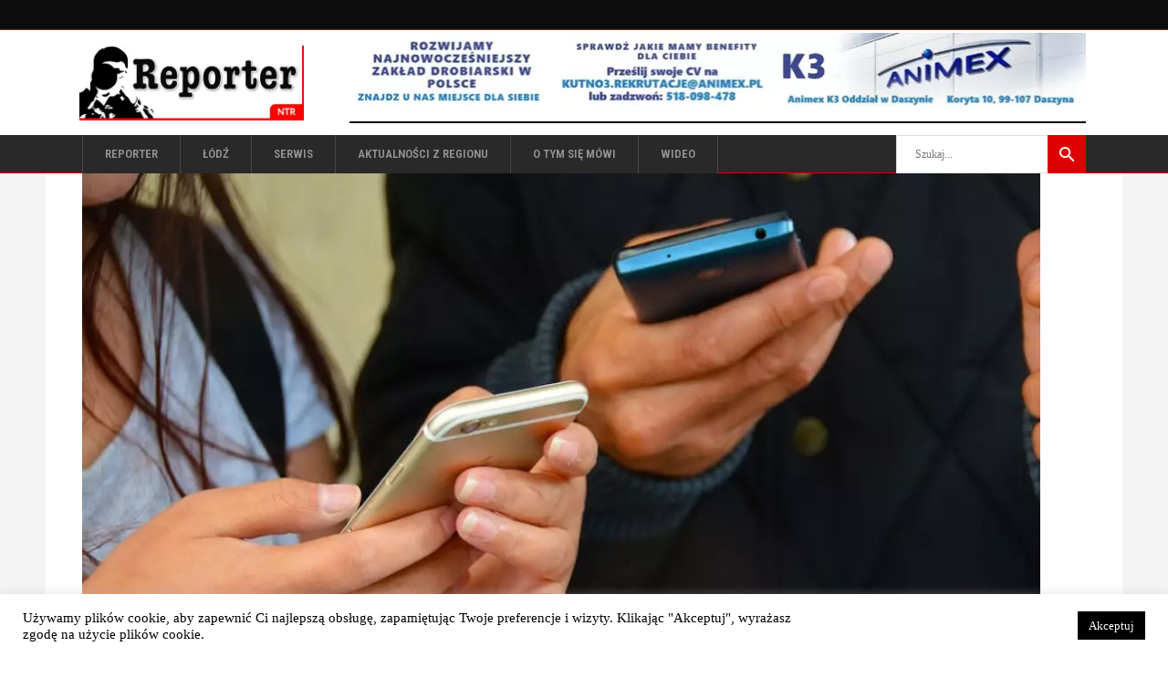

--- FILE ---
content_type: text/html; charset=UTF-8
request_url: https://reporter-ntr.pl/tag/alert-rcb/
body_size: 9360
content:
<!DOCTYPE html><html lang="pl-PL"><head><link rel="stylesheet" media="print" onload="this.onload=null;this.media='all';" id="ao_optimized_gfonts" href="https://fonts.googleapis.com/css?family=Roboto+Condensed%3A100%2C100italic%2C200%2C200italic%2C300%2C300italic%2C400%2C400italic%2C500%2C500italic%2C600%2C600italic%2C700%2C700italic%2C800%2C800italic%2C900%2C900italic%257COpen+Sans%3A100%2C100italic%2C200%2C200italic%2C300%2C300italic%2C400%2C400italic%2C500%2C500italic%2C600%2C600italic%2C700%2C700italic%2C800%2C800italic%2C900%2C900italic&amp;display=swap"><link rel='preload' href='https://reporter-ntr.pl/wp-content/themes/chillnews/assets/css/elegant-icons/fonts/ElegantIcons.woff' as="font" type="font/woff" crossorigin="anonymous"><link rel='preload' href='https://reporter-ntr.pl/wp-content/themes/chillnews/assets/css/ion-icons/fonts/ionicons.ttf?v=2.0.0' as="font" type="font/ttf" crossorigin="anonymous"><meta charset="UTF-8"/><link rel="pingback" href="https://reporter-ntr.pl/xmlrpc.php"/><meta name="viewport" content="width=device-width,initial-scale=1,user-scalable=no"><link media="all" href="https://reporter-ntr.pl/wp-content/cache/autoptimize/css/autoptimize_ed3edac51cd80bfa32c124009f99f851.css" rel="stylesheet"><title>alert rcb &#8211; Reporter NTR</title><meta name='robots' content='max-image-preview:large' /><link rel='dns-prefetch' href='//www.googletagmanager.com' /><link rel='dns-prefetch' href='//pagead2.googlesyndication.com' /><link href='https://fonts.gstatic.com' crossorigin='anonymous' rel='preconnect' /> <script type="text/javascript" src="https://reporter-ntr.pl/wp-includes/js/jquery/jquery.min.js?ver=3.7.1" id="jquery-core-js"></script> <script type="text/javascript" src="https://reporter-ntr.pl/wp-includes/js/jquery/jquery-migrate.min.js?ver=3.4.1" id="jquery-migrate-js"></script> <script type="text/javascript" id="cookie-law-info-js-extra">var Cli_Data = {"nn_cookie_ids":[],"cookielist":[],"non_necessary_cookies":[],"ccpaEnabled":"","ccpaRegionBased":"","ccpaBarEnabled":"","strictlyEnabled":["necessary","obligatoire"],"ccpaType":"gdpr","js_blocking":"1","custom_integration":"","triggerDomRefresh":"","secure_cookies":""};
var cli_cookiebar_settings = {"animate_speed_hide":"500","animate_speed_show":"500","background":"#fff","border":"#444","border_on":"","button_1_button_colour":"#000","button_1_button_hover":"#000000","button_1_link_colour":"#fff","button_1_as_button":"1","button_1_new_win":"","button_2_button_colour":"#333","button_2_button_hover":"#292929","button_2_link_colour":"#444","button_2_as_button":"","button_2_hidebar":"","button_3_button_colour":"#dedfe0","button_3_button_hover":"#b2b2b3","button_3_link_colour":"#333333","button_3_as_button":"1","button_3_new_win":"","button_4_button_colour":"#dedfe0","button_4_button_hover":"#b2b2b3","button_4_link_colour":"#333333","button_4_as_button":"1","button_7_button_colour":"#61a229","button_7_button_hover":"#4e8221","button_7_link_colour":"#fff","button_7_as_button":"1","button_7_new_win":"","font_family":"inherit","header_fix":"","notify_animate_hide":"","notify_animate_show":"","notify_div_id":"#cookie-law-info-bar","notify_position_horizontal":"right","notify_position_vertical":"bottom","scroll_close":"","scroll_close_reload":"","accept_close_reload":"","reject_close_reload":"","showagain_tab":"","showagain_background":"#fff","showagain_border":"#000","showagain_div_id":"#cookie-law-info-again","showagain_x_position":"100px","text":"#000","show_once_yn":"","show_once":"10000","logging_on":"","as_popup":"","popup_overlay":"1","bar_heading_text":"","cookie_bar_as":"banner","popup_showagain_position":"bottom-right","widget_position":"left"};
var log_object = {"ajax_url":"https://reporter-ntr.pl/wp-admin/admin-ajax.php"};
//# sourceURL=cookie-law-info-js-extra</script> 
 <script type="text/javascript" src="https://www.googletagmanager.com/gtag/js?id=G-GVDHMXBZP6" id="google_gtagjs-js" async></script> <script type="text/javascript" id="google_gtagjs-js-after">window.dataLayer = window.dataLayer || [];function gtag(){dataLayer.push(arguments);}
gtag("set","linker",{"domains":["reporter-ntr.pl"]});
gtag("js", new Date());
gtag("set", "developer_id.dZTNiMT", true);
gtag("config", "G-GVDHMXBZP6");
 window._googlesitekit = window._googlesitekit || {}; window._googlesitekit.throttledEvents = []; window._googlesitekit.gtagEvent = (name, data) => { var key = JSON.stringify( { name, data } ); if ( !! window._googlesitekit.throttledEvents[ key ] ) { return; } window._googlesitekit.throttledEvents[ key ] = true; setTimeout( () => { delete window._googlesitekit.throttledEvents[ key ]; }, 5 ); gtag( "event", name, { ...data, event_source: "site-kit" } ); }; 
//# sourceURL=google_gtagjs-js-after</script> <meta name="generator" content="Site Kit by Google 1.170.0" /><script>(function(i,s,o,g,r,a,m){i['GoogleAnalyticsObject']=r;i[r]=i[r]||function(){
(i[r].q=i[r].q||[]).push(arguments)},i[r].l=1*new Date();a=s.createElement(o),
m=s.getElementsByTagName(o)[0];a.async=1;a.src=g;m.parentNode.insertBefore(a,m)
})(window,document,'script','//www.google-analytics.com/analytics.js','ga');

ga('create', 'UA-58672629-1', 'auto');
ga('send', 'pageview');

setTimeout("ga('send','event','Profitable Engagement','Time on page more than 15 seconds')",15000);
setTimeout("ga('send','event','Profitable Engagement','Time on page more than 30 seconds')",30000);
setTimeout("ga('send','event','Profitable Engagement','Time on page more than 1 minute')",60000);
setTimeout("ga('send','event','Profitable Engagement','Time on page more than 3 minutes')",180000);</script><script>document.createElement( "picture" );if(!window.HTMLPictureElement && document.addEventListener) {window.addEventListener("DOMContentLoaded", function() {var s = document.createElement("script");s.src = "https://reporter-ntr.pl/wp-content/plugins/webp-express/js/picturefill.min.js";document.body.appendChild(s);});}</script><meta name="google-adsense-platform-account" content="ca-host-pub-2644536267352236"><meta name="google-adsense-platform-domain" content="sitekit.withgoogle.com">  <script type="text/javascript" async="async" src="https://pagead2.googlesyndication.com/pagead/js/adsbygoogle.js?client=ca-pub-8494697206660441&amp;host=ca-host-pub-2644536267352236" crossorigin="anonymous"></script> <link rel="icon" href="https://reporter-ntr.pl/wp-content/uploads/2020/08/ntr-logo-150x150.jpg" sizes="32x32" /><link rel="icon" href="https://reporter-ntr.pl/wp-content/uploads/2020/08/ntr-logo.jpg" sizes="192x192" /><link rel="apple-touch-icon" href="https://reporter-ntr.pl/wp-content/uploads/2020/08/ntr-logo.jpg" /><meta name="msapplication-TileImage" content="https://reporter-ntr.pl/wp-content/uploads/2020/08/ntr-logo.jpg" /> <noscript><style>.wpb_animate_when_almost_visible { opacity: 1; }</style></noscript></head><body class="archive tag tag-alert-rcb tag-2195 wp-custom-logo wp-theme-chillnews wp-child-theme-chillnews-child mkd-core-1.3 chillnews child-child-ver-1.0.1 chillnews-ver-2.1  mkdf-blog-installed mkdf-header-type3 mkdf-fixed-on-scroll mkdf-default-mobile-header mkdf-sticky-up-mobile-header mkdf- mkdf-bottom-header-area-in-grid wpb-js-composer js-comp-ver-6.7.0 vc_responsive" itemscope itemtype="http://schema.org/WebPage"><div class="mkdf-wrapper"><div class="mkdf-wrapper-inner"><div class="mkdf-top-bar"><div class="mkdf-vertical-align-containers mkdf-50-50"><div class="mkdf-position-left"><div class="mkdf-position-left-inner"></div></div><div class="mkdf-position-right"><div class="mkdf-position-right-inner"></div></div></div></div><header class="mkdf-page-header"><div class="mkdf-logo-area"><div class="mkdf-grid"><div class="mkdf-vertical-align-containers"><div class="mkdf-position-left"><div class="mkdf-position-left-inner"><div class="mkdf-logo-wrapper"> <a href="https://reporter-ntr.pl/" style="height: 82px;"> <picture><source data-srcset="https://reporter-ntr.pl/wp-content/uploads/2022/01/reporter_s3-kopia.jpg.webp" type="image/webp"><noscript><img class="mkdf-normal-logo webpexpress-processed" src="https://reporter-ntr.pl/wp-content/uploads/2022/01/reporter_s3-kopia.jpg" alt="logo"></noscript><img class="lazyload mkdf-normal-logo webpexpress-processed" src='data:image/svg+xml,%3Csvg%20xmlns=%22http://www.w3.org/2000/svg%22%20viewBox=%220%200%20210%20140%22%3E%3C/svg%3E' data-src="https://reporter-ntr.pl/wp-content/uploads/2022/01/reporter_s3-kopia.jpg" alt="logo"></picture> <picture><source data-srcset="https://reporter-ntr.pl/wp-content/uploads/2022/01/reporter_s3-kopia.jpg.webp" type="image/webp"><noscript><img class="mkdf-fixed-logo webpexpress-processed" src="https://reporter-ntr.pl/wp-content/uploads/2022/01/reporter_s3-kopia.jpg" alt="fixed logo"></noscript><img class="lazyload mkdf-fixed-logo webpexpress-processed" src='data:image/svg+xml,%3Csvg%20xmlns=%22http://www.w3.org/2000/svg%22%20viewBox=%220%200%20210%20140%22%3E%3C/svg%3E' data-src="https://reporter-ntr.pl/wp-content/uploads/2022/01/reporter_s3-kopia.jpg" alt="fixed logo"></picture> </a></div></div></div><div class="mkdf-position-right"><div class="mkdf-position-right-inner"><div id="block-176" class="widget widget_block widget_media_image mkdf-header-banner-widget"><div class="wp-block-image"><figure class="aligncenter size-full"><a href="https://www.animex.pl/" target="_blank" rel=" noreferrer noopener"><picture><source data-srcset="https://reporter-ntr.pl/wp-content/uploads/2025/08/animex.jpg.webp 810w, https://reporter-ntr.pl/wp-content/uploads/2025/08/animex-300x30.jpg.webp 300w, https://reporter-ntr.pl/wp-content/uploads/2025/08/animex-768x78.jpg.webp 768w, https://reporter-ntr.pl/wp-content/uploads/2025/08/animex-800x82.jpg.webp 800w" sizes="(max-width: 810px) 100vw, 810px" type="image/webp"><img fetchpriority="high" decoding="async" width="810" height="82" src="https://reporter-ntr.pl/wp-content/uploads/2025/08/animex.jpg" alt="" class="wp-image-88001 webpexpress-processed" srcset="https://reporter-ntr.pl/wp-content/uploads/2025/08/animex.jpg 810w, https://reporter-ntr.pl/wp-content/uploads/2025/08/animex-300x30.jpg 300w, https://reporter-ntr.pl/wp-content/uploads/2025/08/animex-768x78.jpg 768w, https://reporter-ntr.pl/wp-content/uploads/2025/08/animex-800x82.jpg 800w" sizes="(max-width: 810px) 100vw, 810px"></picture></a></figure></div></div><div id="block-223" class="widget widget_block mkdf-header-banner-widget"><hr class="wp-block-separator aligncenter has-alpha-channel-opacity"/></div></div></div></div></div></div><div class="mkdf-fixed-wrapper mkdf-search"><div class="mkdf-menu-area"><div class="mkdf-grid"><div class="mkdf-vertical-align-containers"><div class="mkdf-fixed-logo-holder"><div class="mkdf-logo-wrapper"> <a href="https://reporter-ntr.pl/" style="height: 82px;"> <picture><source data-srcset="https://reporter-ntr.pl/wp-content/uploads/2022/01/reporter_s3-kopia.jpg.webp" type="image/webp"><noscript><img class="mkdf-normal-logo webpexpress-processed" src="https://reporter-ntr.pl/wp-content/uploads/2022/01/reporter_s3-kopia.jpg" alt="logo"></noscript><img class="lazyload mkdf-normal-logo webpexpress-processed" src='data:image/svg+xml,%3Csvg%20xmlns=%22http://www.w3.org/2000/svg%22%20viewBox=%220%200%20210%20140%22%3E%3C/svg%3E' data-src="https://reporter-ntr.pl/wp-content/uploads/2022/01/reporter_s3-kopia.jpg" alt="logo"></picture> <picture><source data-srcset="https://reporter-ntr.pl/wp-content/uploads/2022/01/reporter_s3-kopia.jpg.webp" type="image/webp"><noscript><img class="mkdf-fixed-logo webpexpress-processed" src="https://reporter-ntr.pl/wp-content/uploads/2022/01/reporter_s3-kopia.jpg" alt="fixed logo"></noscript><img class="lazyload mkdf-fixed-logo webpexpress-processed" src='data:image/svg+xml,%3Csvg%20xmlns=%22http://www.w3.org/2000/svg%22%20viewBox=%220%200%20210%20140%22%3E%3C/svg%3E' data-src="https://reporter-ntr.pl/wp-content/uploads/2022/01/reporter_s3-kopia.jpg" alt="fixed logo"></picture> </a></div></div><div class="mkdf-position-left"><div class="mkdf-position-left-inner"><nav class="mkdf-main-menu mkdf-drop-down mkdf-default-nav"><ul id="menu-menu-glowne" class="clearfix"><li id="nav-menu-item-18256" class="menu-item menu-item-type-post_type menu-item-object-page menu-item-home  mkdf-menu-narrow" ><a href="https://reporter-ntr.pl/" class=""><span class="item_outer"><span class="item_inner"><span class="menu_icon_wrapper"><i class="menu_icon blank fa"></i></span><span class="item_text">Reporter</span></span></span></a></li><li id="nav-menu-item-92330" class="menu-item menu-item-type-taxonomy menu-item-object-category  mkdf-menu-narrow" ><a href="https://reporter-ntr.pl/category/lodz/" class=""><span class="item_outer"><span class="item_inner"><span class="menu_icon_wrapper"><i class="menu_icon blank fa"></i></span><span class="item_text">Łódź</span></span></span></a></li><li id="nav-menu-item-92331" class="menu-item menu-item-type-taxonomy menu-item-object-category  mkdf-menu-narrow" ><a href="https://reporter-ntr.pl/category/serwis-3/" class=""><span class="item_outer"><span class="item_inner"><span class="menu_icon_wrapper"><i class="menu_icon blank fa"></i></span><span class="item_text">serwis</span></span></span></a></li><li id="nav-menu-item-69838" class="menu-item menu-item-type-taxonomy menu-item-object-category  mkdf-menu-narrow" ><a href="https://reporter-ntr.pl/category/aktualnosci/" class=""><span class="item_outer"><span class="item_inner"><span class="menu_icon_wrapper"><i class="menu_icon blank fa"></i></span><span class="item_text">Aktualności z regionu</span></span></span></a></li><li id="nav-menu-item-85218" class="menu-item menu-item-type-taxonomy menu-item-object-category  mkdf-menu-narrow" ><a href="https://reporter-ntr.pl/category/o-tym-sie-mowi/" class=""><span class="item_outer"><span class="item_inner"><span class="menu_icon_wrapper"><i class="menu_icon blank fa"></i></span><span class="item_text">O tym się mówi</span></span></span></a></li><li id="nav-menu-item-85239" class="menu-item menu-item-type-taxonomy menu-item-object-category  mkdf-menu-narrow" ><a href="https://reporter-ntr.pl/category/wideo/" class=""><span class="item_outer"><span class="item_inner"><span class="menu_icon_wrapper"><i class="menu_icon blank fa"></i></span><span class="item_text">Wideo</span></span></span></a></li></ul></nav></div></div><div class="mkdf-position-right"><div class="mkdf-position-right-inner"><form class="mkdf-search-menu-holder" id="searchform" action="https://reporter-ntr.pl/" method="get"><div class="mkdf-form-holder"><div class="mkdf-column-left"> <input type="text" placeholder="Szukaj..." name="s" class="mkdf-search-field" autocomplete="off" /></div><div class="mkdf-column-right"> <button class="mkdf-search-submit" type="submit" value="Search"><span class="ion-android-search"></span></button></div></div></form></div></div></div></div></div></div></header><header class="mkdf-mobile-header"><div class="mkdf-mobile-header-inner"><div class="mkdf-mobile-header-holder"><div class="mkdf-grid"><div class="mkdf-vertical-align-containers"><div class="mkdf-mobile-menu-opener"> <a href="javascript:void(0)"> <span class="mkdf-mobile-opener-icon-holder"> <span aria-hidden="true" class="mkdf-icon-font-elegant icon_menu " ></span> <span class="mkdf-mobile-menu-text">MENU</span> </span> </a></div><div class="mkdf-position-center"><div class="mkdf-position-center-inner"><div class="mkdf-mobile-logo-wrapper"> <a href="https://reporter-ntr.pl/" style="height: 37px"> <picture><source data-srcset="https://reporter-ntr.pl/wp-content/uploads/2022/01/reporter_s1-kopia.jpg.webp" type="image/webp"><noscript><img src="https://reporter-ntr.pl/wp-content/uploads/2022/01/reporter_s1-kopia.jpg" alt="mobile-logo" class="webpexpress-processed"></noscript><img src='data:image/svg+xml,%3Csvg%20xmlns=%22http://www.w3.org/2000/svg%22%20viewBox=%220%200%20210%20140%22%3E%3C/svg%3E' data-src="https://reporter-ntr.pl/wp-content/uploads/2022/01/reporter_s1-kopia.jpg" alt="mobile-logo" class="lazyload webpexpress-processed"></picture> </a></div></div></div><div class="mkdf-position-right"><div class="mkdf-position-right-inner"><div id="block-251" class="widget widget_block widget_media_image mkdf-right-from-mobile-logo"><div class="wp-block-image"><figure class="aligncenter size-full"><a href="https://www.animex.pl/" target="_blank" rel=" noreferrer noopener"><picture><source data-srcset="https://reporter-ntr.pl/wp-content/uploads/2025/08/animex.jpg.webp 810w, https://reporter-ntr.pl/wp-content/uploads/2025/08/animex-300x30.jpg.webp 300w, https://reporter-ntr.pl/wp-content/uploads/2025/08/animex-768x78.jpg.webp 768w, https://reporter-ntr.pl/wp-content/uploads/2025/08/animex-800x82.jpg.webp 800w" sizes="(max-width: 810px) 100vw, 810px" type="image/webp"><noscript><img decoding="async" width="810" height="82" src="https://reporter-ntr.pl/wp-content/uploads/2025/08/animex.jpg" alt="animex" class="wp-image-88001 webpexpress-processed" srcset="https://reporter-ntr.pl/wp-content/uploads/2025/08/animex.jpg 810w, https://reporter-ntr.pl/wp-content/uploads/2025/08/animex-300x30.jpg 300w, https://reporter-ntr.pl/wp-content/uploads/2025/08/animex-768x78.jpg 768w, https://reporter-ntr.pl/wp-content/uploads/2025/08/animex-800x82.jpg 800w" sizes="(max-width: 810px) 100vw, 810px"></noscript><img decoding="async" width="810" height="82" src='data:image/svg+xml,%3Csvg%20xmlns=%22http://www.w3.org/2000/svg%22%20viewBox=%220%200%20810%2082%22%3E%3C/svg%3E' data-src="https://reporter-ntr.pl/wp-content/uploads/2025/08/animex.jpg" alt="animex" class="lazyload wp-image-88001 webpexpress-processed" data-srcset="https://reporter-ntr.pl/wp-content/uploads/2025/08/animex.jpg 810w, https://reporter-ntr.pl/wp-content/uploads/2025/08/animex-300x30.jpg 300w, https://reporter-ntr.pl/wp-content/uploads/2025/08/animex-768x78.jpg 768w, https://reporter-ntr.pl/wp-content/uploads/2025/08/animex-800x82.jpg 800w" data-sizes="(max-width: 810px) 100vw, 810px"></picture></a></figure></div></div></div></div></div></div></div><nav class="mkdf-mobile-nav"><div class="mkdf-grid"><ul id="menu-menu-glowne-1" class=""><li id="mobile-menu-item-18256" class="menu-item menu-item-type-post_type menu-item-object-page menu-item-home "><a href="https://reporter-ntr.pl/" class=""><span>Reporter</span></a></li><li id="mobile-menu-item-92330" class="menu-item menu-item-type-taxonomy menu-item-object-category "><a href="https://reporter-ntr.pl/category/lodz/" class=""><span>Łódź</span></a></li><li id="mobile-menu-item-92331" class="menu-item menu-item-type-taxonomy menu-item-object-category "><a href="https://reporter-ntr.pl/category/serwis-3/" class=""><span>serwis</span></a></li><li id="mobile-menu-item-69838" class="menu-item menu-item-type-taxonomy menu-item-object-category "><a href="https://reporter-ntr.pl/category/aktualnosci/" class=""><span>Aktualności z regionu</span></a></li><li id="mobile-menu-item-85218" class="menu-item menu-item-type-taxonomy menu-item-object-category "><a href="https://reporter-ntr.pl/category/o-tym-sie-mowi/" class=""><span>O tym się mówi</span></a></li><li id="mobile-menu-item-85239" class="menu-item menu-item-type-taxonomy menu-item-object-category "><a href="https://reporter-ntr.pl/category/wideo/" class=""><span>Wideo</span></a></li></ul></div></nav></div></header> <a id='mkdf-back-to-top'  href='#'> <span class="mkdf-icon-stack"> <span aria-hidden="true" class="mkdf-icon-font-elegant arrow_carrot-2up " ></span> </span> </a><div class="mkdf-content" ><div class="mkdf-content-inner"><div class="mkdf-container"><div class="mkdf-container-inner clearfix"><div class="mkdf-blog-holder mkdf-blog-type-standard"><article id="post-49349" class="post-49349 post type-post status-publish format-standard has-post-thumbnail hentry category-aktualne category-warto-przeczytac category-lodzkie tag-alert-rcb tag-smartfony tag-telewizja"><div class="mkdf-post-content"><div class="mkdf-post-image-holder"><div class="mkdf-post-image"> <a itemprop="url" href="https://reporter-ntr.pl/telewizyjny-alert-niektorzy-sa-zaskoczeni/" title="Telewizyjny alert! Niektórzy są zaskoczeni"> <picture><source data-srcset="https://reporter-ntr.pl/wp-content/uploads/2022/05/alert-rcb.jpg.webp 1064w, https://reporter-ntr.pl/wp-content/uploads/2022/05/alert-rcb-300x169.jpg.webp 300w, https://reporter-ntr.pl/wp-content/uploads/2022/05/alert-rcb-1024x577.jpg.webp 1024w, https://reporter-ntr.pl/wp-content/uploads/2022/05/alert-rcb-768x433.jpg.webp 768w" sizes="(max-width: 1050px) 100vw, 1050px" type="image/webp"><noscript><img width="1050" height="592" src="https://reporter-ntr.pl/wp-content/uploads/2022/05/alert-rcb.jpg" class="attachment-1050x0 size-1050x0 wp-post-image webpexpress-processed" alt="telewizyjny alert" decoding="async" srcset="https://reporter-ntr.pl/wp-content/uploads/2022/05/alert-rcb.jpg 1064w, https://reporter-ntr.pl/wp-content/uploads/2022/05/alert-rcb-300x169.jpg 300w, https://reporter-ntr.pl/wp-content/uploads/2022/05/alert-rcb-1024x577.jpg 1024w, https://reporter-ntr.pl/wp-content/uploads/2022/05/alert-rcb-768x433.jpg 768w" sizes="(max-width: 1050px) 100vw, 1050px"></noscript><img width="1050" height="592" src='data:image/svg+xml,%3Csvg%20xmlns=%22http://www.w3.org/2000/svg%22%20viewBox=%220%200%201050%20592%22%3E%3C/svg%3E' data-src="https://reporter-ntr.pl/wp-content/uploads/2022/05/alert-rcb.jpg" class="lazyload attachment-1050x0 size-1050x0 wp-post-image webpexpress-processed" alt="telewizyjny alert" decoding="async" data-srcset="https://reporter-ntr.pl/wp-content/uploads/2022/05/alert-rcb.jpg 1064w, https://reporter-ntr.pl/wp-content/uploads/2022/05/alert-rcb-300x169.jpg 300w, https://reporter-ntr.pl/wp-content/uploads/2022/05/alert-rcb-1024x577.jpg 1024w, https://reporter-ntr.pl/wp-content/uploads/2022/05/alert-rcb-768x433.jpg 768w" data-sizes="(max-width: 1050px) 100vw, 1050px"></picture> </a></div></div><div class="mkdf-post-info"></div><h2 itemprop="name" class="entry-title mkdf-post-title"> <a itemprop="url" href="https://reporter-ntr.pl/telewizyjny-alert-niektorzy-sa-zaskoczeni/" title="Telewizyjny alert! Niektórzy są zaskoczeni">Telewizyjny alert! Niektórzy są zaskoczeni</a></h2><div class="mkdf-post-read-more-holder"> <a href="https://reporter-ntr.pl/telewizyjny-alert-niektorzy-sa-zaskoczeni/" target="_self"  class="mkdf-btn mkdf-btn-medium mkdf-btn-solid mkdf-btn-icon"  > <span class="mkdf-btn-text">Czytaj więcej</span> <span aria-hidden="true" class="mkdf-icon-font-elegant arrow_carrot-2right mkdf-btn-icon-element" ></span></a></div><div class="mkdf-single-tags-holder"><h6 class="mkdf-single-tags-title">TAGI POSTU:</h6><div class="mkdf-tags"> <a href="https://reporter-ntr.pl/tag/alert-rcb/" rel="tag">alert rcb</a><a href="https://reporter-ntr.pl/tag/smartfony/" rel="tag">smartfony</a><a href="https://reporter-ntr.pl/tag/telewizja/" rel="tag">telewizja</a></div></div></div></article><article id="post-48288" class="post-48288 post type-post status-publish format-standard has-post-thumbnail hentry category-aktualne category-ciekawostki category-kraj-i-swiat-wiadomosci-z-kraju-i-ze-swiata tag-alert-rcb tag-rozrywka tag-telewizja"><div class="mkdf-post-content"><div class="mkdf-post-image-holder"><div class="mkdf-post-image"> <a itemprop="url" href="https://reporter-ntr.pl/alert-rcb-w-sprawie-telewizji/" title="Alert RCB w sprawie&#8230; telewizji"> <picture><source data-srcset="https://reporter-ntr.pl/wp-content/uploads/2022/04/alert-tv.jpg.webp 768w, https://reporter-ntr.pl/wp-content/uploads/2022/04/alert-tv-300x225.jpg.webp 300w" sizes="(max-width: 768px) 100vw, 768px" type="image/webp"><noscript><img width="768" height="576" src="https://reporter-ntr.pl/wp-content/uploads/2022/04/alert-tv.jpg" class="attachment-1050x0 size-1050x0 wp-post-image webpexpress-processed" alt="alert ws. telewizji" decoding="async" srcset="https://reporter-ntr.pl/wp-content/uploads/2022/04/alert-tv.jpg 768w, https://reporter-ntr.pl/wp-content/uploads/2022/04/alert-tv-300x225.jpg 300w" sizes="(max-width: 768px) 100vw, 768px"></noscript><img width="768" height="576" src='data:image/svg+xml,%3Csvg%20xmlns=%22http://www.w3.org/2000/svg%22%20viewBox=%220%200%20768%20576%22%3E%3C/svg%3E' data-src="https://reporter-ntr.pl/wp-content/uploads/2022/04/alert-tv.jpg" class="lazyload attachment-1050x0 size-1050x0 wp-post-image webpexpress-processed" alt="alert ws. telewizji" decoding="async" data-srcset="https://reporter-ntr.pl/wp-content/uploads/2022/04/alert-tv.jpg 768w, https://reporter-ntr.pl/wp-content/uploads/2022/04/alert-tv-300x225.jpg 300w" data-sizes="(max-width: 768px) 100vw, 768px"></picture> </a></div></div><div class="mkdf-post-info"></div><h2 itemprop="name" class="entry-title mkdf-post-title"> <a itemprop="url" href="https://reporter-ntr.pl/alert-rcb-w-sprawie-telewizji/" title="Alert RCB w sprawie&#8230; telewizji">Alert RCB w sprawie&#8230; telewizji</a></h2><div class="mkdf-post-read-more-holder"> <a href="https://reporter-ntr.pl/alert-rcb-w-sprawie-telewizji/" target="_self"  class="mkdf-btn mkdf-btn-medium mkdf-btn-solid mkdf-btn-icon"  > <span class="mkdf-btn-text">Czytaj więcej</span> <span aria-hidden="true" class="mkdf-icon-font-elegant arrow_carrot-2right mkdf-btn-icon-element" ></span></a></div><div class="mkdf-single-tags-holder"><h6 class="mkdf-single-tags-title">TAGI POSTU:</h6><div class="mkdf-tags"> <a href="https://reporter-ntr.pl/tag/alert-rcb/" rel="tag">alert rcb</a><a href="https://reporter-ntr.pl/tag/rozrywka/" rel="tag">rozrywka</a><a href="https://reporter-ntr.pl/tag/telewizja/" rel="tag">telewizja</a></div></div></div></article></div></div></div></div></div><footer><div class="mkdf-footer-inner clearfix"><div class="mkdf-footer-top-holder"><div class="mkdf-footer-top "><div class="mkdf-container"><div class="mkdf-container-inner"><div class="mkdf-three-columns clearfix"><div class="mkdf-three-columns-inner"><div class="mkdf-column"><div class="mkdf-column-inner"><div id="block-164" class="widget mkdf-footer-column-1 widget_block widget_text"><p><strong>Reporter NTR StartPress Media</strong></p></div><div id="block-165" class="widget mkdf-footer-column-1 widget_block widget_text"><p>e-mail: <a href="mailto:naczelny@reporter-ntr.pl">naczelny@reporter-ntr.pl</a><br><a href="mailto:redakcja@reporter-ntr.pl">redakcja@reporter-ntr.pl</a><br><a href="mailto:biuro@reporter-ntr.pl">biuro@reporter-ntr.pl</a></p></div><div id="block-163" class="widget mkdf-footer-column-1 widget_block widget_text"><p>NIP: 726-209-70-85</p></div><div id="block-261" class="widget mkdf-footer-column-1 widget_block"><div class="wp-block-buttons is-layout-flex wp-block-buttons-is-layout-flex"><div class="wp-block-button"><a class="wp-block-button__link wp-element-button" href="https://www.youtube.com/@reporterntr6923">Filmy</a></div></div></div></div></div><div class="mkdf-column"><div class="mkdf-column-inner"><div id="block-213" class="widget mkdf-footer-column-2 widget_block widget_media_image"><figure class="wp-block-image size-full"><a href="https://www.facebook.com/people/reporter-ntrpl/100035937287304/" target="_blank" rel=" noreferrer noopener"><picture><source data-srcset="https://reporter-ntr.pl/wp-content/uploads/2024/09/klawiatura-czerwona.jpg.webp 1600w, https://reporter-ntr.pl/wp-content/uploads/2024/09/klawiatura-czerwona-300x142.jpg.webp 300w, https://reporter-ntr.pl/wp-content/uploads/2024/09/klawiatura-czerwona-1024x484.jpg.webp 1024w, https://reporter-ntr.pl/wp-content/uploads/2024/09/klawiatura-czerwona-768x363.jpg.webp 768w, https://reporter-ntr.pl/wp-content/uploads/2024/09/klawiatura-czerwona-1536x727.jpg.webp 1536w, https://reporter-ntr.pl/wp-content/uploads/2024/09/klawiatura-czerwona-1100x520.jpg.webp 1100w" sizes="(max-width: 1600px) 100vw, 1600px" type="image/webp"><noscript><img decoding="async" width="1600" height="757" src="https://reporter-ntr.pl/wp-content/uploads/2024/09/klawiatura-czerwona.jpg" alt="" class="wp-image-74138 webpexpress-processed" srcset="https://reporter-ntr.pl/wp-content/uploads/2024/09/klawiatura-czerwona.jpg 1600w, https://reporter-ntr.pl/wp-content/uploads/2024/09/klawiatura-czerwona-300x142.jpg 300w, https://reporter-ntr.pl/wp-content/uploads/2024/09/klawiatura-czerwona-1024x484.jpg 1024w, https://reporter-ntr.pl/wp-content/uploads/2024/09/klawiatura-czerwona-768x363.jpg 768w, https://reporter-ntr.pl/wp-content/uploads/2024/09/klawiatura-czerwona-1536x727.jpg 1536w, https://reporter-ntr.pl/wp-content/uploads/2024/09/klawiatura-czerwona-1100x520.jpg 1100w" sizes="(max-width: 1600px) 100vw, 1600px"></noscript><img decoding="async" width="1600" height="757" src='data:image/svg+xml,%3Csvg%20xmlns=%22http://www.w3.org/2000/svg%22%20viewBox=%220%200%201600%20757%22%3E%3C/svg%3E' data-src="https://reporter-ntr.pl/wp-content/uploads/2024/09/klawiatura-czerwona.jpg" alt="" class="lazyload wp-image-74138 webpexpress-processed" data-srcset="https://reporter-ntr.pl/wp-content/uploads/2024/09/klawiatura-czerwona.jpg 1600w, https://reporter-ntr.pl/wp-content/uploads/2024/09/klawiatura-czerwona-300x142.jpg 300w, https://reporter-ntr.pl/wp-content/uploads/2024/09/klawiatura-czerwona-1024x484.jpg 1024w, https://reporter-ntr.pl/wp-content/uploads/2024/09/klawiatura-czerwona-768x363.jpg 768w, https://reporter-ntr.pl/wp-content/uploads/2024/09/klawiatura-czerwona-1536x727.jpg 1536w, https://reporter-ntr.pl/wp-content/uploads/2024/09/klawiatura-czerwona-1100x520.jpg 1100w" data-sizes="(max-width: 1600px) 100vw, 1600px"></picture></a><figcaption class="wp-element-caption">Obserwuj reporter-ntr.pl na Facebooku</figcaption></figure></div></div></div><div class="mkdf-column"><div class="mkdf-column-inner"><div id="block-227" class="widget mkdf-footer-column-3 widget_block widget_media_image"><div class="wp-block-image wp-duotone-unset-1"><figure class="aligncenter size-large"><a href="https://www.facebook.com/groups/1091601005497239" target="_blank" rel=" noreferrer noopener"><picture><source data-srcset="https://reporter-ntr.pl/wp-content/uploads/2025/01/bbc1-1-1024x490.jpg.webp 1024w, https://reporter-ntr.pl/wp-content/uploads/2025/01/bbc1-1-300x144.jpg.webp 300w, https://reporter-ntr.pl/wp-content/uploads/2025/01/bbc1-1-768x368.jpg.webp 768w, https://reporter-ntr.pl/wp-content/uploads/2025/01/bbc1-1-1536x735.jpg.webp 1536w, https://reporter-ntr.pl/wp-content/uploads/2025/01/bbc1-1-1100x527.jpg.webp 1100w" sizes="(max-width: 1024px) 100vw, 1024px" type="image/webp"><noscript><img decoding="async" width="1024" height="490" src="https://reporter-ntr.pl/wp-content/uploads/2025/01/bbc1-1-1024x490.jpg" alt="" class="wp-image-81477 webpexpress-processed" srcset="https://reporter-ntr.pl/wp-content/uploads/2025/01/bbc1-1-1024x490.jpg 1024w, https://reporter-ntr.pl/wp-content/uploads/2025/01/bbc1-1-300x144.jpg 300w, https://reporter-ntr.pl/wp-content/uploads/2025/01/bbc1-1-768x368.jpg 768w, https://reporter-ntr.pl/wp-content/uploads/2025/01/bbc1-1-1536x735.jpg 1536w, https://reporter-ntr.pl/wp-content/uploads/2025/01/bbc1-1-1100x527.jpg 1100w" sizes="(max-width: 1024px) 100vw, 1024px"></noscript><img decoding="async" width="1024" height="490" src='data:image/svg+xml,%3Csvg%20xmlns=%22http://www.w3.org/2000/svg%22%20viewBox=%220%200%201024%20490%22%3E%3C/svg%3E' data-src="https://reporter-ntr.pl/wp-content/uploads/2025/01/bbc1-1-1024x490.jpg" alt="" class="lazyload wp-image-81477 webpexpress-processed" data-srcset="https://reporter-ntr.pl/wp-content/uploads/2025/01/bbc1-1-1024x490.jpg 1024w, https://reporter-ntr.pl/wp-content/uploads/2025/01/bbc1-1-300x144.jpg 300w, https://reporter-ntr.pl/wp-content/uploads/2025/01/bbc1-1-768x368.jpg 768w, https://reporter-ntr.pl/wp-content/uploads/2025/01/bbc1-1-1536x735.jpg 1536w, https://reporter-ntr.pl/wp-content/uploads/2025/01/bbc1-1-1100x527.jpg 1100w" data-sizes="(max-width: 1024px) 100vw, 1024px"></picture></a><figcaption class="wp-element-caption"><strong>Beskidy Bliżej Ciebie - Spotted</strong></figcaption></figure></div></div></div></div></div></div></div></div></div></div><div class="mkdf-footer-bottom-holder"><div class="mkdf-footer-bottom-holder-inner "><div class="mkdf-container"><div class="mkdf-container-inner"><div class="mkdf-three-columns clearfix"><div class="mkdf-three-columns-inner"><div class="mkdf-column"><div class="mkdf-column-inner"><div id="block-144" class="widget mkdf-footer-bottom-left widget_block widget_text"><p>Reporter NTR - Wszelkie prawa zastrzeżone</p></div></div></div><div class="mkdf-column"><div class="mkdf-column-inner"><div id="block-143" class="widget mkdf-footer-text widget_block widget_text"><p></p></div></div></div><div class="mkdf-column"><div class="mkdf-column-inner"><div id="block-142" class="widget mkdf-footer-bottom-left widget_block widget_text"><p>Realizacja: Dianthus</p></div></div></div></div></div></div></div></div></div></div></footer></div></div>  <script type="speculationrules">{"prefetch":[{"source":"document","where":{"and":[{"href_matches":"/*"},{"not":{"href_matches":["/wp-*.php","/wp-admin/*","/wp-content/uploads/*","/wp-content/*","/wp-content/plugins/*","/wp-content/themes/chillnews-child/*","/wp-content/themes/chillnews/*","/*\\?(.+)"]}},{"not":{"selector_matches":"a[rel~=\"nofollow\"]"}},{"not":{"selector_matches":".no-prefetch, .no-prefetch a"}}]},"eagerness":"conservative"}]}</script> <div id="cookie-law-info-bar" data-nosnippet="true"><span><div class="cli-bar-container cli-style-v2"><div class="cli-bar-message">Używamy plików cookie, aby zapewnić Ci najlepszą obsługę, zapamiętując Twoje preferencje i wizyty. Klikając "Akceptuj", wyrażasz zgodę na użycie plików cookie.</div><div class="cli-bar-btn_container"><a role='button' data-cli_action="accept" id="cookie_action_close_header" class="medium cli-plugin-button cli-plugin-main-button cookie_action_close_header cli_action_button wt-cli-accept-btn">Akceptuj</a></div></div></span></div><div id="cookie-law-info-again" data-nosnippet="true"><span id="cookie_hdr_showagain">Privacy &amp; Cookies Policy</span></div><div class="cli-modal" data-nosnippet="true" id="cliSettingsPopup" tabindex="-1" role="dialog" aria-labelledby="cliSettingsPopup" aria-hidden="true"><div class="cli-modal-dialog" role="document"><div class="cli-modal-content cli-bar-popup"> <button type="button" class="cli-modal-close" id="cliModalClose"> <svg class="" viewBox="0 0 24 24"><path d="M19 6.41l-1.41-1.41-5.59 5.59-5.59-5.59-1.41 1.41 5.59 5.59-5.59 5.59 1.41 1.41 5.59-5.59 5.59 5.59 1.41-1.41-5.59-5.59z"></path><path d="M0 0h24v24h-24z" fill="none"></path></svg> <span class="wt-cli-sr-only">Close</span> </button><div class="cli-modal-body"><div class="cli-container-fluid cli-tab-container"><div class="cli-row"><div class="cli-col-12 cli-align-items-stretch cli-px-0"><div class="cli-privacy-overview"><h4>Privacy Overview</h4><div class="cli-privacy-content"><div class="cli-privacy-content-text">This website uses cookies to improve your experience while you navigate through the website. Out of these, the cookies that are categorized as necessary are stored on your browser as they are essential for the working of basic functionalities of the website. We also use third-party cookies that help us analyze and understand how you use this website. These cookies will be stored in your browser only with your consent. You also have the option to opt-out of these cookies. But opting out of some of these cookies may affect your browsing experience.</div></div> <a class="cli-privacy-readmore" aria-label="Show more" role="button" data-readmore-text="Show more" data-readless-text="Show less"></a></div></div><div class="cli-col-12 cli-align-items-stretch cli-px-0 cli-tab-section-container"><div class="cli-tab-section"><div class="cli-tab-header"> <a role="button" tabindex="0" class="cli-nav-link cli-settings-mobile" data-target="necessary" data-toggle="cli-toggle-tab"> Necessary </a><div class="wt-cli-necessary-checkbox"> <input type="checkbox" class="cli-user-preference-checkbox"  id="wt-cli-checkbox-necessary" data-id="checkbox-necessary" checked="checked"  /> <label class="form-check-label" for="wt-cli-checkbox-necessary">Necessary</label></div> <span class="cli-necessary-caption">Always Enabled</span></div><div class="cli-tab-content"><div class="cli-tab-pane cli-fade" data-id="necessary"><div class="wt-cli-cookie-description"> Necessary cookies are absolutely essential for the website to function properly. This category only includes cookies that ensures basic functionalities and security features of the website. These cookies do not store any personal information.</div></div></div></div><div class="cli-tab-section"><div class="cli-tab-header"> <a role="button" tabindex="0" class="cli-nav-link cli-settings-mobile" data-target="non-necessary" data-toggle="cli-toggle-tab"> Non-necessary </a><div class="cli-switch"> <input type="checkbox" id="wt-cli-checkbox-non-necessary" class="cli-user-preference-checkbox"  data-id="checkbox-non-necessary" checked='checked' /> <label for="wt-cli-checkbox-non-necessary" class="cli-slider" data-cli-enable="Enabled" data-cli-disable="Disabled"><span class="wt-cli-sr-only">Non-necessary</span></label></div></div><div class="cli-tab-content"><div class="cli-tab-pane cli-fade" data-id="non-necessary"><div class="wt-cli-cookie-description"> Any cookies that may not be particularly necessary for the website to function and is used specifically to collect user personal data via analytics, ads, other embedded contents are termed as non-necessary cookies. It is mandatory to procure user consent prior to running these cookies on your website.</div></div></div></div></div></div></div></div><div class="cli-modal-footer"><div class="wt-cli-element cli-container-fluid cli-tab-container"><div class="cli-row"><div class="cli-col-12 cli-align-items-stretch cli-px-0"><div class="cli-tab-footer wt-cli-privacy-overview-actions"> <a id="wt-cli-privacy-save-btn" role="button" tabindex="0" data-cli-action="accept" class="wt-cli-privacy-btn cli_setting_save_button wt-cli-privacy-accept-btn cli-btn">SAVE &amp; ACCEPT</a></div></div></div></div></div></div></div></div><div class="cli-modal-backdrop cli-fade cli-settings-overlay"></div><div class="cli-modal-backdrop cli-fade cli-popupbar-overlay"></div> <noscript><style>.lazyload{display:none;}</style></noscript><script data-noptimize="1">window.lazySizesConfig=window.lazySizesConfig||{};window.lazySizesConfig.loadMode=1;</script><script async data-noptimize="1" src='https://reporter-ntr.pl/wp-content/plugins/autoptimize/classes/external/js/lazysizes.min.js?ao_version=3.1.14'></script><script type="text/javascript" src="https://reporter-ntr.pl/wp-includes/js/jquery/ui/core.min.js?ver=1.13.3" id="jquery-ui-core-js"></script> <script type="text/javascript" src="https://reporter-ntr.pl/wp-includes/js/jquery/ui/tabs.min.js?ver=1.13.3" id="jquery-ui-tabs-js"></script> <script type="text/javascript" id="mediaelement-core-js-before">var mejsL10n = {"language":"pl","strings":{"mejs.download-file":"Pobierz plik","mejs.install-flash":"Korzystasz z przegl\u0105darki, kt\u00f3ra nie ma w\u0142\u0105czonej lub zainstalowanej wtyczki Flash player. W\u0142\u0105cz wtyczk\u0119 Flash player lub pobierz najnowsz\u0105 wersj\u0119 z https://get.adobe.com/flashplayer/","mejs.fullscreen":"Tryb pe\u0142noekranowy","mejs.play":"Odtw\u00f3rz","mejs.pause":"Zatrzymaj","mejs.time-slider":"Slider Czasu","mejs.time-help-text":"U\u017cyj strza\u0142ek lewo/prawo aby przesun\u0105\u0107 o sekund\u0119 do przodu lub do ty\u0142u, strza\u0142ek g\u00f3ra/d\u00f3\u0142 aby przesun\u0105\u0107 o dziesi\u0119\u0107 sekund.","mejs.live-broadcast":"Transmisja na \u017cywo","mejs.volume-help-text":"U\u017cywaj strza\u0142ek do g\u00f3ry oraz do do\u0142u aby zwi\u0119kszy\u0107 lub zmniejszy\u0107 g\u0142o\u015bno\u015b\u0107.","mejs.unmute":"W\u0142\u0105cz dzwi\u0119k","mejs.mute":"Wycisz","mejs.volume-slider":"Suwak g\u0142o\u015bno\u015bci","mejs.video-player":"Odtwarzacz video","mejs.audio-player":"Odtwarzacz plik\u00f3w d\u017awi\u0119kowych","mejs.captions-subtitles":"Napisy","mejs.captions-chapters":"Rozdzia\u0142y","mejs.none":"Brak","mejs.afrikaans":"afrykanerski","mejs.albanian":"Alba\u0144ski","mejs.arabic":"arabski","mejs.belarusian":"bia\u0142oruski","mejs.bulgarian":"bu\u0142garski","mejs.catalan":"katalo\u0144ski","mejs.chinese":"chi\u0144ski","mejs.chinese-simplified":"chi\u0144ski (uproszczony)","mejs.chinese-traditional":"chi\u0144ski (tradycyjny)","mejs.croatian":"chorwacki","mejs.czech":"czeski","mejs.danish":"du\u0144ski","mejs.dutch":"holenderski","mejs.english":"angielski","mejs.estonian":"esto\u0144ski","mejs.filipino":"filipi\u0144ski","mejs.finnish":"fi\u0144ski","mejs.french":"francuski","mejs.galician":"galicyjski","mejs.german":"niemiecki","mejs.greek":"grecki","mejs.haitian-creole":"Kreolski haita\u0144ski","mejs.hebrew":"hebrajski","mejs.hindi":"hinduski","mejs.hungarian":"w\u0119gierski","mejs.icelandic":"islandzki","mejs.indonesian":"indonezyjski","mejs.irish":"irlandzki","mejs.italian":"w\u0142oski","mejs.japanese":"japo\u0144ski","mejs.korean":"korea\u0144ski","mejs.latvian":"\u0142otewski","mejs.lithuanian":"litewski","mejs.macedonian":"macedo\u0144ski","mejs.malay":"malajski","mejs.maltese":"malta\u0144ski","mejs.norwegian":"norweski","mejs.persian":"perski","mejs.polish":"polski","mejs.portuguese":"portugalski","mejs.romanian":"rumu\u0144ski","mejs.russian":"rosyjski","mejs.serbian":"serbski","mejs.slovak":"s\u0142owacki","mejs.slovenian":"s\u0142owe\u0144ski","mejs.spanish":"hiszpa\u0144ski","mejs.swahili":"suahili","mejs.swedish":"szwedzki","mejs.tagalog":"tagalski","mejs.thai":"tajski","mejs.turkish":"turecki","mejs.ukrainian":"ukrai\u0144ski","mejs.vietnamese":"wietnamski","mejs.welsh":"walijski","mejs.yiddish":"jidysz"}};
//# sourceURL=mediaelement-core-js-before</script> <script type="text/javascript" id="mediaelement-js-extra">var _wpmejsSettings = {"pluginPath":"/wp-includes/js/mediaelement/","classPrefix":"mejs-","stretching":"responsive","audioShortcodeLibrary":"mediaelement","videoShortcodeLibrary":"mediaelement"};
//# sourceURL=mediaelement-js-extra</script> <script type="text/javascript" id="chillnews-mikado-modules-js-extra">var mkdfGlobalVars = {"vars":{"mkdfAddForAdminBar":0,"mkdfElementAppearAmount":-150,"mkdfFinishedMessage":"No more posts","mkdfMessage":"Loading new posts...","mkdfAjaxUrl":"https://reporter-ntr.pl/wp-admin/admin-ajax.php","mkdfTopBarHeight":33,"mkdfLogoAreaHeight":"115","mkdfMenuAreaHeight":"42"}};
var mkdfPerPageVars = {"vars":[]};
//# sourceURL=chillnews-mikado-modules-js-extra</script> <script type="text/javascript" id="chillnews-mikado-like-js-extra">var mkdfLike = {"ajaxurl":"https://reporter-ntr.pl/wp-admin/admin-ajax.php"};
//# sourceURL=chillnews-mikado-like-js-extra</script> <script defer src="https://reporter-ntr.pl/wp-content/cache/autoptimize/js/autoptimize_96d3ce5094408e9aae0371d9be6f80e0.js"></script></body></html>

--- FILE ---
content_type: text/html; charset=utf-8
request_url: https://www.google.com/recaptcha/api2/aframe
body_size: 267
content:
<!DOCTYPE HTML><html><head><meta http-equiv="content-type" content="text/html; charset=UTF-8"></head><body><script nonce="QvGnQK-tMqHnGP9VaCfLmw">/** Anti-fraud and anti-abuse applications only. See google.com/recaptcha */ try{var clients={'sodar':'https://pagead2.googlesyndication.com/pagead/sodar?'};window.addEventListener("message",function(a){try{if(a.source===window.parent){var b=JSON.parse(a.data);var c=clients[b['id']];if(c){var d=document.createElement('img');d.src=c+b['params']+'&rc='+(localStorage.getItem("rc::a")?sessionStorage.getItem("rc::b"):"");window.document.body.appendChild(d);sessionStorage.setItem("rc::e",parseInt(sessionStorage.getItem("rc::e")||0)+1);localStorage.setItem("rc::h",'1769022390599');}}}catch(b){}});window.parent.postMessage("_grecaptcha_ready", "*");}catch(b){}</script></body></html>